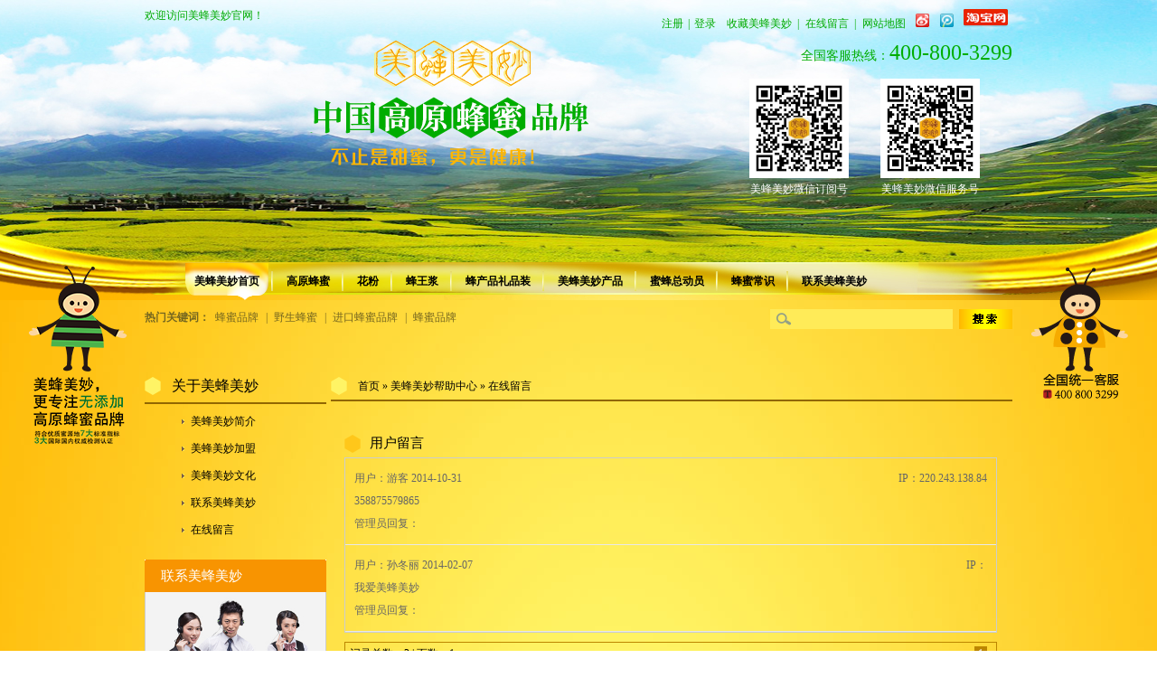

--- FILE ---
content_type: text/html; charset=utf-8
request_url: http://www.mfmm99.com/Help/Leaveword.shtml
body_size: 8288
content:

<!DOCTYPE html PUBLIC "-//W3C//DTD XHTML 1.0 Transitional//EN" "http://www.w3.org/TR/xhtml1/DTD/xhtml1-transitional.dtd">
<html xmlns="http://www.w3.org/1999/xhtml">
<head><meta http-equiv="Content-Type" content="text/html; charset=utf-8" /><title>
	高原蜂蜜,高档蜂蜜礼盒,花粉,蜂胶,蜂王浆,蜂蜜品牌,蜂蜜厂家,美蜂美妙-服务热线：400-800-3299
</title><meta name="keywords" content="蜂蜜加盟,纯天然蜂蜜,高原蜂蜜,高档蜂蜜礼盒,花粉,蜂胶,蜂王浆,蜂蜜品牌,蜂蜜厂家" /><meta name="description" content="美蜂美妙源自中国优质蜜源地甘肃天水，好产地，好蜂蜜，天然，0添加。美蜂美妙主营高端蜂蜜礼盒，高原蜂蜜，花粉，蜂王浆等。美蜂美妙客服热线：400-800-3299" />
    <script language="javascript">
        var MARK = "help";
    </script>
<script type="text/javascript">SKIN_PATH="/Skins/default/";</script><link href="http://www.mfmm99.com/Skins/default/resetcommon.css" rel="stylesheet" type="text/css" /><link href="http://www.mfmm99.com/Skins/default/Style.css" rel="stylesheet" type="text/css" /><script type="text/javascript" src="http://www.mfmm99.com/JS/NSW_JCIA.js"></script></head>
<body>
    <!--Header:Start-->
    
<!--头部开始-->
<div class="t_bg">
    <div class="header">
        <div class="h_top">
        <span>欢迎访问美蜂美妙官网！</span>
            <p>
            <b id="commonHeaderGuest"><a href="http://www.mfmm99.com/user/register.aspx">
    注册</a>|<a href="http://www.mfmm99.com/user/login.aspx">登录</a></b><b
        id="commonHeaderUser" style="display: none;"><a href="http://www.mfmm99.com/user/"><b
            id="commonHeaderUsername"></b></a>|<a href="http://www.mfmm99.com/user/login.aspx?action=logout">退出</a></b>
                 <a href="javascript:void(0);" onclick="addBookmark()" title="收藏美蜂美妙">收藏美蜂美妙</a>
                | <a href="http://www.mfmm99.com/Help/Leaveword.shtml"
                    title="在线留言" target="_blank">在线留言</a> | <a href="http://www.mfmm99.com/sitemap.html"
                        title="网站地图" target="_blank">网站地图</a><q> <a href="http://weibo.com/1831338530" title="新浪微博" target="_blank">
                            <img src="/Skins/Default/Img/Common/ico01.gif" alt="新浪微博" title="新浪微博" /></a> <a
                                href="http://t.qq.com/Q697967xmq" title="腾讯微博" target="_blank">
                                <img src="/Skins/Default/Img/Common/ico02.gif" alt="腾讯微博" title="腾讯微博" /></a>
                            <a href="http://mfmm99.taobao.com/" title="天猫商城" target="_blank">
                                <img src="/Skins/Default/Img/Common/ico03.gif" alt="天猫商城" title="天猫商城" /></a>
                                   
                                </q></p>
        </div>
        <div class="h_con">
            <h1>
                <a href="http://www.mfmm99.com" title="美蜂美妙官方网站">
                    <img src="http://www.mfmm99.com/UploadFiles/Others/20131224085632_62217.png"
                        alt="美蜂美妙官方网站" title="美蜂美妙官方网站" /></a></h1>
            <div class="h_pho fr">
                全国客服热线：<span>400-800-3299</span></div>
                <div class="h_ewm pa">
                    <img src="/UploadFiles/Others/20131230150659_81913.jpg" alt="美蜂美妙微信订阅号" title="美蜂美妙微信订阅号" />
                    <p>美蜂美妙微信订阅号</p>
                </div>
                <div class="h_ewm2 pa">
                    <img src="/Skins/Default/Img/Common/weixinfw.jpg" alt="美蜂美妙微信服务号" title="美蜂美妙微信服务号" />
                    <p>美蜂美妙微信服务号</p>
                </div>
        </div>

    </div>
</div>
<div class="n_bg">
    <div class="h_nav">
        <ul>
            <li class="cur"><a href="http://www.mfmm99.com" title="美蜂美妙首页"><span>美蜂美妙首页</span></a></li>
            <li><a href="http://www.mfmm99.com/fm.shtml"
                title="高原蜂蜜"><span>高原蜂蜜</span></a></li>
            <li><a href="http://www.mfmm99.com/hf.shtml"
                title="花粉"><span>花粉</span></a></li>
            <li><a href="http://www.mfmm99.com/fwj.shtml"
                title="蜂王浆"><span>蜂王浆</span></a></li>
            <li><a href="http://www.mfmm99.com/gdlhfcpxl.shtml"
                title="蜂产品礼品装"><span>蜂产品礼品装</span></a></li>
            <li><a href="http://www.mfmm99.com/Product/" title="美蜂美妙产品"><span>美蜂美妙产品</span></a></li>
            <li><a href="http://www.mfmm99.com/mfyzfx.shtml"
                title="蜜蜂总动员"><span>蜜蜂总动员</span></a></li>
          
            <li><a href="http://www.mfmm99.com/fmzs.shtml"
                title="蜂蜜常识"><span>蜂蜜常识</span></a></li>
            <li class="nobor01"><a href="http://www.mfmm99.com/Helps/lxmfmm.html"
                title="联系美蜂美妙"><span>联系美蜂美妙</span></a></li>
        </ul>
    </div>
</div>
<!--Flash-->

<!--Flash-->
<div class="c_bg">
    <div class="content">
        <div class="h_ser">
            <p>
                <b>热门关键词：</b><a href="http://www.mfmm99.com/Product/" target="_blank">蜂蜜品牌</a> | <a href="http://www.mfmm99.com/fm.shtml" target="_blank">野生蜂蜜</a> | <a href="http://www.mfmm99.com/Helps/lxmfmm.html" target="_blank">进口蜂蜜品牌</a> | <a href="http://www.mfmm99.com/Helps/mfmmjj.html" target="_blank">蜂蜜品牌</a> </p>
            <div class="s_inp fr">
                <input type="text" id="seachkeywords" class="inp01" />
                <input type="image" onclick="SearchObjectByGet('seachkeywords,kwd','/Search/index.aspx?1=1&objtype=product',false)"
                    src="/Skins/Default/Img/Common/s_ss.gif" class="fl" />
            </div>
            <div class="clear">
            </div>
        </div>
    </div>
    <script type="text/javascript">
        initCommonHeader();
        if (MARK == "" || MARK == undefined) { var MARK = "index"; } else { muneCur2(); }
        initCommonHeaderKeywords(MARK);  
    </script>
    <!--Header:End-->
    <!--Content:Start-->
    <div class="content">
        <div class="topadcs">
            
        </div>
        <form name="form1" method="post" action="leaveword.aspx" onsubmit="javascript:return WebForm_OnSubmit();" id="form1">
<div>
<input type="hidden" name="__EVENTTARGET" id="__EVENTTARGET" value="" />
<input type="hidden" name="__EVENTARGUMENT" id="__EVENTARGUMENT" value="" />
<input type="hidden" name="__VIEWSTATE" id="__VIEWSTATE" value="/[base64]" />
</div>

<script type="text/javascript">
//<![CDATA[
var theForm = document.forms['form1'];
if (!theForm) {
    theForm = document.form1;
}
function __doPostBack(eventTarget, eventArgument) {
    if (!theForm.onsubmit || (theForm.onsubmit() != false)) {
        theForm.__EVENTTARGET.value = eventTarget;
        theForm.__EVENTARGUMENT.value = eventArgument;
        theForm.submit();
    }
}
//]]>
</script>


<script src="/WebResource.axd?d=LVQ-je5yKHGkqLIOEhcrfnqAfU1a0nJtw2FS9agaXNydSbzcZxd4yh1BEGUEyjCedIleKGhNulWCWrWhpqtqMpahw4Q1&amp;t=636271959297880478" type="text/javascript"></script>


<script src="/WebResource.axd?d=56xhDrDaPYQMCQURNIY1Wtcvnd2IRDg2GJ5rEALlwbxKjE-eWR8IRIUYKtMVKF87BOya9CAgXneaYffdgWSQK__dHe81&amp;t=636271959297880478" type="text/javascript"></script>
<script type="text/javascript">
//<![CDATA[
function WebForm_OnSubmit() {
if (typeof(ValidatorOnSubmit) == "function" && ValidatorOnSubmit() == false) return false;
return true;
}
//]]>
</script>

<div>

	<input type="hidden" name="__VIEWSTATEGENERATOR" id="__VIEWSTATEGENERATOR" value="FC4A26AD" />
	<input type="hidden" name="__EVENTVALIDATION" id="__EVENTVALIDATION" value="/wEWCwK/g6L2BQL55JyzBAKomu2IBwLE49bWBgLzp/2WCAKOkZusAgL2ktPJCgKE8/26DAKrmr31CQKQw4G4BwLCi9reA6wZszMdEzrYixODki0YRZJ0fKUJ" />
</div>
        
        <script type="text/javascript">
            $(function () {
                $("div.left *:contains('留言')").addClass("cur");
            });
        </script>
        <div class="right">
            <div class="righttop">
            </div>
            
<div class="plc">
    <span><a href="/">首页</a> &raquo; <a href='/help/'>美蜂美妙帮助中心</a> &raquo; 在线留言</span>
	
</div>
            <div class="rightbot">
            </div>
            <div class="righttop">
            </div>
            <div class="right_main">
                <div class="help_tab">
                    <h4 class="texts">
                        <span>用户留言</span></h4>
                    <ul class="comments">
                        
                                <li class="word"><font class="f2">用户：游客</font><font class="f3">
                                    2014-10-31
                                </font><span class="fr">IP：220.243.138.84</span><br>
                                    <p class="f3">
                                        358875579865</p>
                                    <p>
                                        <font class="f1">管理员回复：</font></p>
                                </li>
                            
                                <li class="word"><font class="f2">用户：孙冬丽</font><font class="f3">
                                    2014-02-07
                                </font><span class="fr">IP：</span><br>
                                    <p class="f3">
                                        我爱美蜂美妙</p>
                                    <p>
                                        <font class="f1">管理员回复：</font></p>
                                </li>
                            
                    </ul>
                    <!--OranPager:start
Developed By Oran Day(oransite#gmail.com)
Version:1.1.0.9
Aug. 28, 2009
All rights reserved.-->
<div id="pagerMain" class="apage"><span class="cust_txt">记录总数：2 | 页数：1</span><a href="javascript:void(0)" class="cur">1</a></div>
<!--OranPager:end-->

                    <table class="tab_1" id="oran_table_1">
                        <tr>
                            <td width="92" class="tab_lt">
                                <span class="red_x">*</span> 标 题：
                            </td>
                            <td width="494">
                                <input name="txtTitle" type="text" id="txtTitle" size="35" maxlength="32" />
                                <span id="RequiredFieldValidator2" class="error" style="color:Red;display:none;">请填写标题</span>
                            </td>
                        </tr>
                        <tr>
                            <td class="tab_lt">
                                <span class="red_x">*</span> 联系人：
                            </td>
                            <td>
                                <input name="txtContact" type="text" id="txtContact" size="35" maxlength="32" />
                                <span id="RequiredFieldValidator3" class="error" style="color:Red;display:none;">请填写联系人</span>
                            </td>
                        </tr>
                        <tr style="display: none;">
                            <td class="tab_lt">
                                联系电话：
                            </td>
                            <td>
                                <input name="txtTel1" type="text" maxlength="4" id="txtTel1" style="width: 47px;" />
                                <input name="txtTel2" type="text" maxlength="10" id="txtTel2" style="width: 80px;" />
                                <input name="txtTel3" type="text" maxlength="5" id="txtTel3" style="width: 46px;" />
                            </td>
                        </tr>
                        <tr>
                            <td class="tab_lt">
                                <span class="red_x">*</span> 手机号码：
                            </td>
                            <td>
                                <input name="txtMobileNo" type="text" id="txtMobileNo" size="35" maxlength="11" />
                                <span id="RequiredFieldValidator4" class="error" style="color:Red;display:none;">请填写手机号码</span>
                                <span id="RegularExpressionValidator5" class="error" style="color:Red;display:none;">手机号码格式错误</span>
                            </td>
                            <script>
                                $("#txtMobileNo").bind("blur", function () {
                                    var a = $(this).val();
                                    var ref = /^((13|15|18)+\d{9})$/;
                                    if (ref.test(a) == false) {
                                        $("#txtMobileNo").val("");

                                        $("#RegularExpressionValidator5").show();
                                    }
                                });
                            </script>
                        </tr>
                        <tr>
                            <td class="tab_lt">
                                <span class="red_x">*</span> 电子邮件：
                            </td>
                            <td>
                                <input name="txtEmail" type="text" id="txtEmail" size="35" maxlength="128" />
                                <span id="RequiredFieldValidator1" class="error" style="color:Red;display:none;">请填写电子邮箱地址</span>
                                <span id="RegularExpressionValidator1" class="error" style="color:Red;display:none;">电子邮件格式错误</span>
                            </td>
                        </tr>
                        <tr>
                            <td class="tab_lt tab_bz">
                                <span class="red_x">*</span> 备注：
                            </td>
                            <td>
                                <textarea name="txtContent" id="txtContent" cols="80" rows="5" class="ks5"></textarea>
                                <span id="RequiredFieldValidator5" class="error" style="color:Red;display:none;">请填写问题描述</span>
                            </td>
                        </tr>
                        <tr class="tbly">
                            <td>
                            </td>
                            <td>
                            </td>
                        </tr>
                        <tr id="cntrVerCode">
	<td class="tab_lt">
                                <span class="red_x">*</span> 验证码：
                            </td>
	<td>
                                <input name="txtVerCode" type="text" id="txtVerCode" class="inp-yzm" maxlength="4" onfocus="document.getElementById('imgVali').src='/Tools/ValidCodes.aspx?'+new Date().getTime()" /><img
                                    src="/Tools/ValidCodes.aspx" alt="点击刷新" id="imgVali" onclick="this.src='/Tools/ValidCodes.aspx?'+new Date().getTime()" /><a
                                        href="javascript:void(0)" onclick="document.getElementById('imgVali').src='/Tools/ValidCodes.aspx?'+new Date().getTime()">换一张</a>
                                <span id="RequiredFieldValidator6" class="error" style="color:Red;display:none;">请填写验证码</span>
                            </td>
</tr>

                        <tr>
                            <td>
                            </td>
                            <td>
                                <input type="submit" name="btnSubmit" value="提 交" onclick="javascript:WebForm_DoPostBackWithOptions(new WebForm_PostBackOptions(&quot;btnSubmit&quot;, &quot;&quot;, true, &quot;&quot;, &quot;&quot;, false, false))" id="btnSubmit" class="b17" />
                                <input type="button" class="b18" value="重 填" onclick="emptyText('oran_table_1')" />
                            </td>
                        </tr>
                    </table>
                </div>
            </div>
            <div class="rightbot">
            </div>
        </div>
        
<div class="left">
    <div class="leib">
        <div class="tit">关于美蜂美妙</div><ul class="nr"><li sid="61"><a href="http://www.mfmm99.com/Helps/mfmmjj.html" title="美蜂美妙简介">美蜂美妙简介</a></li><li sid="65"><a href="http://www.mfmm99.com/Helps/mfmmjm2_1.html" title="美蜂美妙加盟">美蜂美妙加盟</a></li><li sid="64"><a href="http://www.mfmm99.com/Helps/mfmmwh_1.html" title="美蜂美妙文化">美蜂美妙文化</a></li><li sid="63"><a href="http://www.mfmm99.com/Helps/lxmfmm.html" title="联系美蜂美妙">联系美蜂美妙</a></li><li sid="60"><a href="http://www.mfmm99.com/Help/Leaveword.aspx" title="在线留言">在线留言</a></li></ul>
    </div>
    <div class="leib3 mt10">
        <div class="tit">联系美蜂美妙</div>
        <div class="nr">
            <img src="/images/leftlx.gif" >
            <h5 >无锡昂泰贸易有限公司</h5>
<br>
            <p>
              <span>服务热线：</span>400-800-3299</p>
             <p>
              <span>公司电话：</span>0510-81660059</p>
          <p>
              <span>公司传真：</span>0510-86409573</p>
 <p>
              <span>公司邮箱：</span>yumu990827@hotmail.com</p>
            <p>
                <span>公司地址：</span>江苏省江阴市澄江中路118号16楼E座（海澜国贸）<BR>
            </p>
</div></div>
<div class="leftbot">
    </div>
  
</div>

        <div class="clear">
        </div>
        
<script type="text/javascript">
//<![CDATA[
var Page_Validators =  new Array(document.getElementById("RequiredFieldValidator2"), document.getElementById("RequiredFieldValidator3"), document.getElementById("RequiredFieldValidator4"), document.getElementById("RegularExpressionValidator5"), document.getElementById("RequiredFieldValidator1"), document.getElementById("RegularExpressionValidator1"), document.getElementById("RequiredFieldValidator5"), document.getElementById("RequiredFieldValidator6"));
//]]>
</script>

<script type="text/javascript">
//<![CDATA[
var RequiredFieldValidator2 = document.all ? document.all["RequiredFieldValidator2"] : document.getElementById("RequiredFieldValidator2");
RequiredFieldValidator2.controltovalidate = "txtTitle";
RequiredFieldValidator2.display = "Dynamic";
RequiredFieldValidator2.evaluationfunction = "RequiredFieldValidatorEvaluateIsValid";
RequiredFieldValidator2.initialvalue = "";
var RequiredFieldValidator3 = document.all ? document.all["RequiredFieldValidator3"] : document.getElementById("RequiredFieldValidator3");
RequiredFieldValidator3.controltovalidate = "txtContact";
RequiredFieldValidator3.display = "Dynamic";
RequiredFieldValidator3.evaluationfunction = "RequiredFieldValidatorEvaluateIsValid";
RequiredFieldValidator3.initialvalue = "";
var RequiredFieldValidator4 = document.all ? document.all["RequiredFieldValidator4"] : document.getElementById("RequiredFieldValidator4");
RequiredFieldValidator4.controltovalidate = "txtMobileNo";
RequiredFieldValidator4.display = "Dynamic";
RequiredFieldValidator4.evaluationfunction = "RequiredFieldValidatorEvaluateIsValid";
RequiredFieldValidator4.initialvalue = "";
var RegularExpressionValidator5 = document.all ? document.all["RegularExpressionValidator5"] : document.getElementById("RegularExpressionValidator5");
RegularExpressionValidator5.controltovalidate = "txtMobileNo";
RegularExpressionValidator5.errormessage = "手机号码格式错误";
RegularExpressionValidator5.display = "Dynamic";
RegularExpressionValidator5.evaluationfunction = "RegularExpressionValidatorEvaluateIsValid";
RegularExpressionValidator5.validationexpression = "\\d{11,13}";
var RequiredFieldValidator1 = document.all ? document.all["RequiredFieldValidator1"] : document.getElementById("RequiredFieldValidator1");
RequiredFieldValidator1.controltovalidate = "txtEmail";
RequiredFieldValidator1.display = "Dynamic";
RequiredFieldValidator1.evaluationfunction = "RequiredFieldValidatorEvaluateIsValid";
RequiredFieldValidator1.initialvalue = "";
var RegularExpressionValidator1 = document.all ? document.all["RegularExpressionValidator1"] : document.getElementById("RegularExpressionValidator1");
RegularExpressionValidator1.controltovalidate = "txtEmail";
RegularExpressionValidator1.display = "Dynamic";
RegularExpressionValidator1.evaluationfunction = "RegularExpressionValidatorEvaluateIsValid";
RegularExpressionValidator1.validationexpression = "\\w+([-+.\']\\w+)*@\\w+([-.]\\w+)*\\.\\w+([-.]\\w+)*";
var RequiredFieldValidator5 = document.all ? document.all["RequiredFieldValidator5"] : document.getElementById("RequiredFieldValidator5");
RequiredFieldValidator5.controltovalidate = "txtContent";
RequiredFieldValidator5.display = "Dynamic";
RequiredFieldValidator5.evaluationfunction = "RequiredFieldValidatorEvaluateIsValid";
RequiredFieldValidator5.initialvalue = "";
var RequiredFieldValidator6 = document.all ? document.all["RequiredFieldValidator6"] : document.getElementById("RequiredFieldValidator6");
RequiredFieldValidator6.controltovalidate = "txtVerCode";
RequiredFieldValidator6.display = "Dynamic";
RequiredFieldValidator6.evaluationfunction = "RequiredFieldValidatorEvaluateIsValid";
RequiredFieldValidator6.initialvalue = "";
//]]>
</script>


<script type="text/javascript">
//<![CDATA[

var Page_ValidationActive = false;
if (typeof(ValidatorOnLoad) == "function") {
    ValidatorOnLoad();
}

function ValidatorOnSubmit() {
    if (Page_ValidationActive) {
        return ValidatorCommonOnSubmit();
    }
    else {
        return true;
    }
}
        //]]>
</script>
</form>
    </div>
    <!--Content:End-->
    <!--Footer:Start-->
    
</div>
<div class="f_bg">
    <div class=" footer">
        <div class="f_nav">
            <a href="http://www.mfmm99.com/Helps/lxmfmm.html" title="关于美蜂美妙" target="_blank">
                关于美蜂美妙</a> | <a href="http://www.mfmm99.com/fm.shtml"
                    title="高原蜂蜜" target="_blank">高原蜂蜜</a> | <a href="http://www.mfmm99.com/hf.shtml"
                        title="花粉" target="_blank">花粉</a> | <a href="http://www.mfmm99.com/fwj.shtml"
                            title="蜂王浆" target="_blank">蜂王浆</a> | <a href="http://www.mfmm99.com/gdlhfcpxl.shtml"
                                title="蜂产品礼品装" target="_blank">蜂产品礼品装</a> | <a href="http://www.mfmm99.com/Product/"
                                    title="美蜂美妙产品" target="_blank">美蜂美妙产品</a> | <a href="http://www.mfmm99.com/mfmmzz.shtml"
                                        title="荣誉资质" target="_blank">荣誉资质</a> | <a href="http://www.mfmm99.com/cjwtjd.shtml"
                                            title="常见问题解答" target="_blank">常见问题解答</a> | <a href="http://www.mfmm99.com/Helps/lxmfmm.html"
                                                title="联系美蜂美妙" target="_blank">联系美蜂美妙</a> |
            <a href="http://www.mfmm99.com/Job/" title="诚聘英才" target="_blank">诚聘英才</a>
            | <a href="http://www.mfmm99.com/sitemap.html" title="网站地图" target="_blank">
                网站地图</a></div>
        <div class="f_con">
            <div class="f_img fl">
                <a href="http://www.mfmm99.com" title="美蜂美妙官方网站">
                    <img src="http://www.mfmm99.com/UploadFiles/Others/20131224085809_94755.jpg" alt="美蜂美妙官方网站"
                        title="美蜂美妙官方网站" /></a></div>
            <div class="f_p fl">
                <p>
                    无锡昂泰贸易有限公司【<a href="https://beian.miit.gov.cn/#/Integrated/index" target="_blank">苏ICP备13011477号-2</a>】 &nbsp;&nbsp;&nbsp;&nbsp;&nbsp;&nbsp;&nbsp;&nbsp;&nbsp;&nbsp;&nbsp;
                    全国服务热线：400-800-3299</p>
                <p>
                   美蜂美妙QQ群：30305728
                   <script type="text/javascript">
var _bdhmProtocol = (("https:" == document.location.protocol) ? " https://" : " http://");
document.write(unescape("%3Cscript src='" + _bdhmProtocol + "hm.baidu.com/h.js%3F52d6cfe2e0d22291745ea781f1030a5f' type='text/javascript'%3E%3C/script%3E"));
</script>
                    <a href="http://weibo.com/mfmm99" target="_blank"><img src="/Skins/Default/Img/xinl.jpg" title="新浪微博" alt="新浪微博" /> </a>                        
                  
                    <a href="http://mfmm99.taobao.com/ " target="_blank"><img src="/Skins/Default/Img/taobao.gif" title="淘宝" alt="淘宝" /></a> 
                </p>
                <p>
                    <span>地址：江苏省江阴市澄江中路118号16楼E座（海澜国贸） </span>
                   </p>

              
            </div>

        </div>
        <div class="clear">
        </div>
<p align="center"><script id="jsgovicon" src="http://odr.jsdsgsxt.gov.cn:8081/mbm/app/main/electronic/js/govicon.js?siteId=8a19d3dfaae54cf7a48f09e2e9bbaed9&width=50&height=68.5&type=1" type="text/javascript" charset="utf-8"></script></p>
    </div>
</div>



<!-- 返回顶部 -->
<script src="/JS/rollup.min.js" type="text/javascript"></script>
<script type="text/javascript" src="http://lead.soperson.com/10032239/10036871.js"></script>
<script type="text/javascript">
    $(function () {
        if ($("img.lazyimg").length > 0) {
            $("img.lazyimg").lazyload({
                placeholder: "/images/grey.gif", //加载图片前的占位图片
                threshold: 50, //提前加载增加像素
                autoLoadTime: 100, //自动加载间隔时间
                effect: "fadeIn" //加载图片使用的效果(淡入)
            });
        }
    });
</script>





<div id="fixeds" class="classname" style="position:fixed; top:290px; left:0px; z-index:9999">
    <a onclick="doyoo.util.openChat('g=g=10041742');return false;"><img src="/skins/default/img/zuotu.png" title="请点击咨询" alt="请点击咨询"/></a>
</div>
 <script type="text/javascript">
     //兼容IE6
     if ($.browser.msie) {
         if ($.browser.version == 6) {
             $("#fixeds").css({ "top": $(window).scrollTop() + 290, "position": "absolute" });
             $(window).scroll(function () {
                 $("#fixeds").css({ "top": $(window).scrollTop() + 290, "position": "absolute" });
             }).resize(function () {
                 $("#fixeds").css({ "top": $(window).scrollTop() + 290, "position": "absolute" });
             });
         }
     }
     window.onerror = function () {
         return true;
     }
    </script>



    
<div id="Div1" class="classname" style="position:fixed;top:290px;right:0px;z-index:9999">
   <a onclick="doyoo.util.openChat('g=g=10041742');return false;"><img src="/skins/default/img/youtu.png" title="请点击咨询" alt="请点击咨询"/></a>
</div>
 <script type="text/javascript">
     //兼容IE6
     if ($.browser.msie) {
         if ($.browser.version == 6) {
             $("#Div1").css({ "top": $(window).scrollTop() + 290, "position": "absolute" });
             $(window).scroll(function () {
                 $("#Div1").css({ "top": $(window).scrollTop() + 290, "position": "absolute" });
             }).resize(function () {
                 $("#Div1").css({ "top": $(window).scrollTop() + 290, "position": "absolute" });
             });
         }
     }
     window.onerror = function () {
         return true;
     }
    </script>
    <!--Footer:End-->
<!-- mfmm99.com Baidu tongji analytics -->
<script type="text/javascript">
var _bdhmProtocol = (("https:" == document.location.protocol) ? " https://" : " http://");
document.write(unescape("%3Cscript src='" + _bdhmProtocol + "hm.baidu.com/h.js%3F52d6cfe2e0d22291745ea781f1030a5f' type='text/javascript'%3E%3C/script%3E"));
</script>
</body>
</html>


--- FILE ---
content_type: text/html
request_url: http://www.mfmm99.com/Tools/ValidCodes.aspx
body_size: 1350
content:
GIF89a2  �       3  f  �  �  � +  +3 +f +� +� +� U  U3 Uf U� U� U� �  �3 �f �� �� �� �  �3 �f �� �� �� �  �3 �f ՙ �� �� �  �3 �f �� �� ��3  3 33 f3 �3 �3 �3+ 3+33+f3+�3+�3+�3U 3U33Uf3U�3U�3U�3� 3�33�f3��3��3��3� 3�33�f3��3��3��3� 3�33�f3ՙ3��3��3� 3�33�f3��3��3��f  f 3f ff �f �f �f+ f+3f+ff+�f+�f+�fU fU3fUffU�fU�fU�f� f�3f�ff��f��f��f� f�3f�ff��f��f��f� f�3f�ffՙf��f��f� f�3f�ff��f��f���  � 3� f� �� ̙ ��+ �+3�+f�+��+̙+��U �U3�Uf�U��U̙U��� ��3��f�����̙���� ��3��f�����̙���� ��3��f�ՙ��̙���� ��3��f�����̙���  � 3� f� �� �� ��+ �+3�+f�+��+��+��U �U3�Uf�U��U��U�̀ ̀3̀f̀�̀�̀�̪ ̪3̪f̪�̪�̪��� ��3��f�ՙ�������� ��3��f����������  � 3� f� �� �� ��+ �+3�+f�+��+��+��U �U3�Uf�U��U��U��� ��3��f����������� ��3��f����������� ��3��f�ՙ�������� ��3��f���������            !�  � ,    2   � �	H����T�OY=h�1��Ć%6���F�#n�'rc�}IB#9�$Ó)�d��%ʚ������4���Qۧo;iH��CY/_ҧ��K��$M�BO���[T���Ջ�mh�����Tzv�ٳc��S*P��y?WWn�@h���c7T��}BQ�SZ԰���-~�p4}Ѷz=�.�<j�unl��衔&x߲��N�^�d�}��]������讔�z��w�&�8��׃��S%0l4r���u�,�����>���3�>htcg&���Oa�0���w��7���֭��MQr�i��7�A3=���N'5��;r�"�j��laVD��S���J�I��d�!�}5��O"���`���4٭�M^�PE͆�Q�]r��4�P$]VSdNqg�>���bI!wR��XRӼ�kv7�k�mtYw���f��I&�oT�66l��lꩶ\��`x�in�v���m�pe���e��娝+��hq��e[fn�PJ4mu���>��K&J*I�� u�p�
���1
��N�h)f�Ju���:ө�� ;